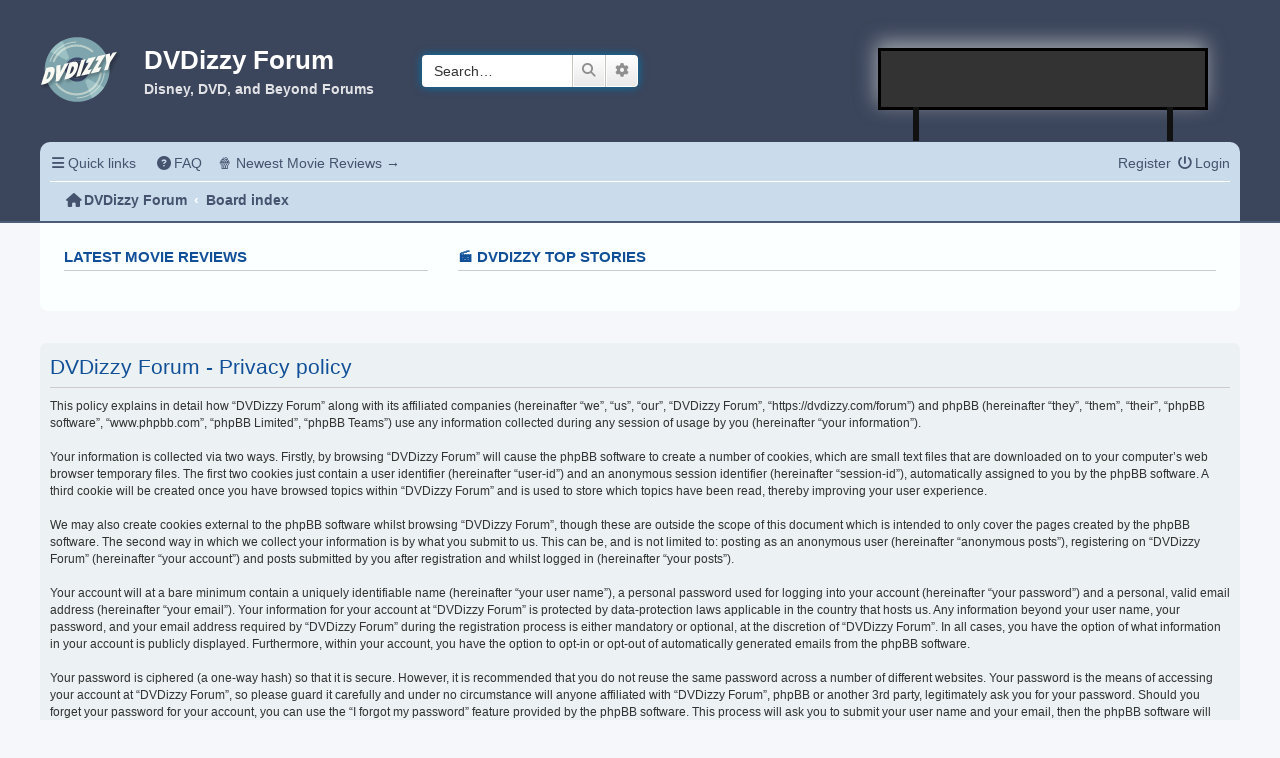

--- FILE ---
content_type: text/html; charset=UTF-8
request_url: https://dvdizzy.com/forum/ucp.php?mode=privacy&sid=8c244d07fb1cc385fa9342f98ac45d55
body_size: 6593
content:
<!DOCTYPE html>
<html dir="ltr" lang="en-gb">
<head>
<meta charset="utf-8" />
<meta http-equiv="X-UA-Compatible" content="IE=edge">
<meta name="viewport" content="width=device-width, initial-scale=1" />

<title>DVDizzy Forum - User Control Panel - Privacy policy</title>
<!--<meta name="description" content="Calling all movie fans! DVDizzy is the original forum for Ultimate Disney, DVD & Blu-ray, and beyond...">-->
<!--<meta property="og:description" content="Calling all movie fans! DVDizzy is the original forum for Ultimate Disney, DVD & Blu-ray, and beyond...">-->

	<link rel="alternate" type="application/atom+xml" title="Feed - DVDizzy Forum" href="/forum/app.php/feed?sid=668837b82e4009ebd21a93d8102c0897">			<link rel="alternate" type="application/atom+xml" title="Feed - New Topics" href="/forum/app.php/feed/topics?sid=668837b82e4009ebd21a93d8102c0897">				

<!--
	phpBB style name: prosilver
	Based on style:   prosilver (this is the default phpBB3 style)
	Original author:  Tom Beddard ( http://www.subBlue.com/ )
	Modified by:
-->

<script src="./assets/javascript/jquery-3.6.0.min.js?assets_version=186"></script>
<link rel="stylesheet" href="https://cdnjs.cloudflare.com/ajax/libs/font-awesome/6.2.0/css/all.min.css" integrity="sha512-xh6O/CkQoPOWDdYTDqeRdPCVd1SpvCA9XXcUnZS2FmJNp1coAFzvtCN9BmamE+4aHK8yyUHUSCcJHgXloTyT2A==" crossorigin="anonymous" referrerpolicy="no-referrer" />
<!-- <link href="./assets/css/font-awesome.min.css?assets_version=186" rel="stylesheet"> -->
<link href="./styles/prosilver/theme/stylesheet.css?assets_version=186" rel="stylesheet">
<link href="./styles/prosilver/theme/en/stylesheet.css?assets_version=186" rel="stylesheet">

<script async src="https://pagead2.googlesyndication.com/pagead/js/adsbygoogle.js?client=ca-pub-3748992122426508"
     crossorigin="anonymous"></script>




<!--[if lte IE 9]>
	<link href="./styles/prosilver/theme/tweaks.css?assets_version=186" rel="stylesheet">
<![endif]-->





</head>
<body id="phpbb" class="nojs notouch section-ucp ltr ">
	
	<!-- Google tag (gtag.js) -->
    <script async src="https://www.googletagmanager.com/gtag/js?id=G-R7QH9XSM14"></script>
    <script>
      window.dataLayer = window.dataLayer || [];
      function gtag(){dataLayer.push(arguments);}
      gtag('js', new Date());
    
      gtag('config', 'G-R7QH9XSM14');
    </script>

	<!-- Facebook Like Button -->
    <div id="fb-root"></div>
    <script async defer crossorigin="anonymous" src="https://connect.facebook.net/en_US/sdk.js#xfbml=1&version=v15.0" nonce="2mmO7RQX"></script>
    <!-- FB Like -->


<header class="branded-header">
    <div class="container">
        
        <div class="primary-custom-header">
            
			<a id="logo" class="logo" href="https://dvdizzy.com/" alt="DVDizzy Movie Reviews">
				<span class="site_logo"></span>
			</a>
				
			<div class="intro">
				<h1>DVDizzy Forum</h1>
				<p>Disney, DVD, and Beyond Forums</p>
				<p class="skiplink"><a href="#start_here">Skip to content</a></p>
			</div>
				
            						<div id="search-box" class="search-box search-header" role="search">
				<form action="./search.php?sid=668837b82e4009ebd21a93d8102c0897" method="get" id="search">
				<fieldset>
					<input name="keywords" id="keywords" type="search" maxlength="128" title="Search for keywords" class="inputbox search tiny" size="20" value="" placeholder="Search…" />
					<button class="button button-search" type="submit" title="Search">
						<i class="icon fa-search fa-fw" aria-hidden="true"></i><span class="sr-only">Search</span>
					</button>
					<a href="./search.php?sid=668837b82e4009ebd21a93d8102c0897" class="button button-search-end" title="Advanced search">
						<i class="icon fa-cog fa-fw" aria-hidden="true"></i><span class="sr-only">Advanced search</span>
					</a>
					<input type="hidden" name="sid" value="668837b82e4009ebd21a93d8102c0897" />

				</fieldset>
				</form>
			</div>
									
			<div class="header-content">
			     <article class="featured-content-small"><span></span></article> 
				<ins class="adsbygoogle"
                     style="display:inline-block;width:320px;height:50px"
                     data-ad-client="ca-pub-3748992122426508"
                     data-ad-slot="5596456936"></ins>
                <script>
                     (adsbygoogle = window.adsbygoogle || []).push({});
                </script>
			</div>
			        </div>
			
		<nav>
		    		    <div class="navbar" role="navigation">
	<div class="inner">

	<ul id="nav-main" class="nav-main linklist" role="menubar">

		<li id="quick-links" class="quick-links dropdown-container responsive-menu" data-skip-responsive="true">
			<a href="#" class="dropdown-trigger">
				<i class="icon fa-bars fa-fw" aria-hidden="true"></i><span>Quick links</span>
			</a>
			<div class="dropdown">
				<div class="pointer"><div class="pointer-inner"></div></div>
				<ul class="dropdown-contents" role="menu">
					
											<li class="separator"></li>
																									<li>
								<a href="./search.php?search_id=unanswered&amp;sid=668837b82e4009ebd21a93d8102c0897" role="menuitem">
									<i class="icon fa-file-o fa-fw icon-gray" aria-hidden="true"></i><span>Unanswered topics</span>
								</a>
							</li>
							<li>
								<a href="./search.php?search_id=active_topics&amp;sid=668837b82e4009ebd21a93d8102c0897" role="menuitem">
									<i class="icon fa-file-o fa-fw icon-blue" aria-hidden="true"></i><span>Active topics</span>
								</a>
							</li>
							<li class="separator"></li>
							<li>
								<a href="./search.php?sid=668837b82e4009ebd21a93d8102c0897" role="menuitem">
									<i class="icon fa-search fa-fw" aria-hidden="true"></i><span>Search</span>
								</a>
							</li>
					
										<li class="separator"></li>

									</ul>
			</div>
		</li>

				<li data-skip-responsive="true">
			<a href="/forum/app.php/help/faq?sid=668837b82e4009ebd21a93d8102c0897" rel="help" title="Frequently Asked Questions" role="menuitem">
				<i class="icon fa-question-circle fa-fw" aria-hidden="true"></i><span>FAQ</span>
			</a>
		</li>
		<!--<li data-skip-responsive="true">-->
		<!--	<a href="https://dvdizzy.com/maintenance/forum-maintenance.html" rel="help" title="Board Status" role="menuitem">-->
		<!--		<i class="icon fa-circle-info fa-fw" aria-hidden="true"></i><span>Board Status</span>-->
		<!--	</a>-->
		<!--</li>-->
		<!--<li data-skip-responsive="true">-->
		<!--	<a href="https://dvdizzy.com/contribution.html" rel="help" title="Support this Site" role="menuitem">-->
		<!--		<i class="icon fa-heart fa-fw" aria-hidden="true"></i><span>Support this Site</span>-->
		<!--	</a>-->
		<!--</li>-->
								<li data-skip-responsive="true">
			<a href="https://dvdizzy.com/" role="menuitem" target="_blank">
				🍿 Newest Movie Reviews &rarr;
			</a>
		</li>

			<li class="rightside"  data-skip-responsive="true">
			<a href="./ucp.php?mode=login&amp;redirect=ucp.php%3Fmode%3Dprivacy&amp;sid=668837b82e4009ebd21a93d8102c0897" title="Login" accesskey="x" role="menuitem">
				<i class="icon fa-power-off fa-fw" aria-hidden="true"></i><span>Login</span>
			</a>
		</li>
					<li class="rightside" data-skip-responsive="true">
				<a href="./ucp.php?mode=register&amp;sid=668837b82e4009ebd21a93d8102c0897" role="menuitem">
					<i class="icon fa-pencil-square-o  fa-fw" aria-hidden="true"></i><span>Register</span>
				</a>
			</li>
						</ul>

	<ul id="nav-breadcrumbs" class="nav-breadcrumbs linklist navlinks" role="menubar">
				
		
		<li class="breadcrumbs" itemscope itemtype="https://schema.org/BreadcrumbList">

							<span class="crumb" itemtype="https://schema.org/ListItem" itemprop="itemListElement" itemscope><a itemprop="item" href="https://dvdizzy.com/forum" data-navbar-reference="home"><i class="icon fa-home fa-fw" aria-hidden="true"></i><span itemprop="name">DVDizzy Forum</span></a><meta itemprop="position" content="1" /></span>
			
							<span class="crumb" itemtype="https://schema.org/ListItem" itemprop="itemListElement" itemscope><a itemprop="item" href="./index.php?sid=668837b82e4009ebd21a93d8102c0897" accesskey="h" data-navbar-reference="index"><span itemprop="name">Board index</span></a><meta itemprop="position" content="2" /></span>

			
					</li>

		
					<li class="rightside responsive-search">
				<a href="./search.php?sid=668837b82e4009ebd21a93d8102c0897" title="View the advanced search options" role="menuitem">
					<i class="icon fa-search fa-fw" aria-hidden="true"></i><span class="sr-only">Search</span>
				</a>
			</li>
			</ul>

	</div>
</div>		</nav>
					
    </div>
</header>

<div id="wrap" class="wrap">
	<a id="top" class="top-anchor" accesskey="t"></a>
	<div class="dvdizzy-custom-notification">
		<div class="bootstrap-wrapper">

    <div class="row">
        <div class="col-12 col-xl-4 d-none d-xl-block">
            <h3>Latest Movie Reviews</h3>
            <script type="text/javascript">
                jQuery.getJSON('https://dvdizzy.com//wp-json/wp/v2/posts', function(posts) {
                    $.each(posts, function( index, post ) {
                        if(index <= 2){
                            jQuery.getJSON(post['_links']['wp:featuredmedia'][0]['href'], function(this_film_poster) {
                                jQuery('#latest-reviews').append('<a href="' + post['link'] + '"><img class="film-poster" src="' + this_film_poster['guid']['rendered'] + '"></a>');
                            });
                        }
                    });
                });
            </script>
            <div id="latest-reviews"></div>
        </div>
        <div class="col-12 col-xl-8">
            <h3 class="d-none d-xl-block">🎬 DVDizzy Top Stories️️</h3>
            <script type="text/javascript">
                jQuery.getJSON('https://dvdizzy.com/wp-json/options/all', function(stories) {
                    $.each(stories, function( index, story ) {
                        $.each(story, function( index, story_single ) {
                            jQuery('#top-stories').append(story_single['story']);
                        });
                    });
                });
            </script>
            <div id="top-stories"></div>
            <!--<div class="featured-content-wide">-->
            <!--    <script async src="https://pagead2.googlesyndication.com/pagead/js/adsbygoogle.js?client=ca-pub-3748992122426508"-->
            <!--         crossorigin="anonymous"></script>-->
            <!--    <ins class="adsbygoogle"-->
            <!--         style="display:inline-block;width:728px;height:90px"-->
            <!--         data-ad-client="ca-pub-3748992122426508"-->
            <!--         data-ad-slot="4287226228"></ins>-->
            <!--    <script>-->
            <!--         (adsbygoogle = window.adsbygoogle || []).push({});-->
            <!--    </script>-->
            <!--</div>-->
        </div>
    </div>
</div>	</div>

	
	<a id="start_here" class="anchor"></a>
	<div id="page-body" class="page-body" role="main">
		
		

	<div class="panel">
		<div class="inner">
		<div class="content">
			<h2 class="sitename-title">DVDizzy Forum - Privacy policy</h2>
			<div class="agreement">This policy explains in detail how “DVDizzy Forum” along with its affiliated companies (hereinafter “we”, “us”, “our”, “DVDizzy Forum”, “https://dvdizzy.com/forum”) and phpBB (hereinafter “they”, “them”, “their”, “phpBB software”, “www.phpbb.com”, “phpBB Limited”, “phpBB Teams”) use any information collected during any session of usage by you (hereinafter “your information”).
	<br><br>
	Your information is collected via two ways. Firstly, by browsing “DVDizzy Forum” will cause the phpBB software to create a number of cookies, which are small text files that are downloaded on to your computer’s web browser temporary files. The first two cookies just contain a user identifier (hereinafter “user-id”) and an anonymous session identifier (hereinafter “session-id”), automatically assigned to you by the phpBB software. A third cookie will be created once you have browsed topics within “DVDizzy Forum” and is used to store which topics have been read, thereby improving your user experience.
	<br><br>
	We may also create cookies external to the phpBB software whilst browsing “DVDizzy Forum”, though these are outside the scope of this document which is intended to only cover the pages created by the phpBB software. The second way in which we collect your information is by what you submit to us. This can be, and is not limited to: posting as an anonymous user (hereinafter “anonymous posts”), registering on “DVDizzy Forum” (hereinafter “your account”) and posts submitted by you after registration and whilst logged in (hereinafter “your posts”).
	<br><br>
	Your account will at a bare minimum contain a uniquely identifiable name (hereinafter “your user name”), a personal password used for logging into your account (hereinafter “your password”) and a personal, valid email address (hereinafter “your email”). Your information for your account at “DVDizzy Forum” is protected by data-protection laws applicable in the country that hosts us. Any information beyond your user name, your password, and your email address required by “DVDizzy Forum” during the registration process is either mandatory or optional, at the discretion of “DVDizzy Forum”. In all cases, you have the option of what information in your account is publicly displayed. Furthermore, within your account, you have the option to opt-in or opt-out of automatically generated emails from the phpBB software.
	<br><br>
	Your password is ciphered (a one-way hash) so that it is secure. However, it is recommended that you do not reuse the same password across a number of different websites. Your password is the means of accessing your account at “DVDizzy Forum”, so please guard it carefully and under no circumstance will anyone affiliated with “DVDizzy Forum”, phpBB or another 3rd party, legitimately ask you for your password. Should you forget your password for your account, you can use the “I forgot my password” feature provided by the phpBB software. This process will ask you to submit your user name and your email, then the phpBB software will generate a new password to reclaim your account.
	</div>
		</div>
		</div>
	</div>


			</div>


<div id="page-footer" class="page-footer" role="contentinfo">
	<div class="navbar" role="navigation">
	<div class="inner">

	<ul id="nav-footer" class="nav-footer linklist" role="menubar">
		<li class="breadcrumbs">
							<span class="crumb"><a href="https://dvdizzy.com/forum" data-navbar-reference="home"><i class="icon fa-home fa-fw" aria-hidden="true"></i><span>DVDizzy Forum</span></a></span>									<span class="crumb"><a href="./index.php?sid=668837b82e4009ebd21a93d8102c0897" data-navbar-reference="index"><span>Board index</span></a></span>					</li>
		
				<li class="rightside">All times are <span title="America/Denver">UTC-07:00</span></li>
							<li class="rightside">
				<a href="./ucp.php?mode=delete_cookies&amp;sid=668837b82e4009ebd21a93d8102c0897" data-ajax="true" data-refresh="true" role="menuitem">
					<i class="icon fa-trash fa-fw" aria-hidden="true"></i><span>Delete cookies</span>
				</a>
			</li>
														</ul>

	</div>
</div>

	<div class="copyright">
				<p class="footer-row">
			<span class="footer-copyright">Powered by <a href="https://www.phpbb.com/">phpBB</a>&reg; Forum Software &copy; phpBB Limited</span>
		</p>
						<p class="footer-row" role="menu">
			<a class="footer-link" href="./ucp.php?mode=privacy&amp;sid=668837b82e4009ebd21a93d8102c0897" title="Privacy" role="menuitem">
				<span class="footer-link-text">Privacy</span>
			</a>
			|
			<a class="footer-link" href="./ucp.php?mode=terms&amp;sid=668837b82e4009ebd21a93d8102c0897" title="Terms" role="menuitem">
				<span class="footer-link-text">Terms</span>
			</a>
		</p>
					</div>

	<div id="darkenwrapper" class="darkenwrapper" data-ajax-error-title="AJAX error" data-ajax-error-text="Something went wrong when processing your request." data-ajax-error-text-abort="User aborted request." data-ajax-error-text-timeout="Your request timed out; please try again." data-ajax-error-text-parsererror="Something went wrong with the request and the server returned an invalid reply.">
		<div id="darken" class="darken">&nbsp;</div>
	</div>

	<div id="phpbb_alert" class="phpbb_alert" data-l-err="Error" data-l-timeout-processing-req="Request timed out.">
		<a href="#" class="alert_close">
			<i class="icon fa-times-circle fa-fw" aria-hidden="true"></i>
		</a>
		<h3 class="alert_title">&nbsp;</h3><p class="alert_text"></p>
	</div>
	<div id="phpbb_confirm" class="phpbb_alert">
		<a href="#" class="alert_close">
			<i class="icon fa-times-circle fa-fw" aria-hidden="true"></i>
		</a>
		<div class="alert_text"></div>
	</div>
</div>

</div>

<!--<script defer="defer" src="https://dvdizzy.com/assets/forum-footer/static/js/main.df6809dc.js"></script>-->
<!--<link href="https://dvdizzy.com/assets/forum-footer/static/css/main.4a4c45a9.css" rel="stylesheet">-->
<!--<div id="root"></div>-->

<section class="footer-content bootstrap-wrapper">
    <div class="wrap">
		<script async src="https://pagead2.googlesyndication.com/pagead/js/adsbygoogle.js?client=ca-pub-3748992122426508"
             crossorigin="anonymous"></script>
        <!-- Responsive Horizontal -->
        <ins class="adsbygoogle"
             style="display:block"
             data-ad-client="ca-pub-3748992122426508"
             data-ad-slot="6335088538"
             data-ad-format="auto"
             data-full-width-responsive="true"></ins>
        <script>
             (adsbygoogle = window.adsbygoogle || []).push({});
        </script>
    </div>
</section>

<footer class="footer bootstrap-wrapper">
    <div class="wrap">
        <div class="row">
            <div class="col-12 col-lg-3" style="display: flex; justify-content: center; align-items: center;">
                <div>
                    <a href="http://dvdizzy.com"><img style="width: 140px; padding: 5px; border: 1px solid #ccc; background: rgba(255,255,255,0.75); box-shadow: 1px 1px 2px rgba(0,0,0,0.3); border-radius: 2px; margin-bottom: 2rem;" src="https://www.dvdizzy.com/images/currentforumlogo.jpg" alt="Old DVDizzy Logo" title="DVDizzy Logo"></a>
                    <div style="color: white;">
                        <p><em><a style="color: white;" href="https://dvdizzy.com">DVDizzy.com</a> &middot; <a href="https://ultimatedisney.com" style="color: white;">UltimateDisney.com</a></em></p>
                        <p>This site was created on January 6, 2001. <a href="/index-original.html" style="color: white;">See the original homepage design and check out some classic content!</a></p>
                    </div>
                </div>
            </div>
            <div class="col-12 col-lg-3" style="display: flex; justify-content: center;">
                <aside class="card card-body text-center py-4 mb-4">
                <h3 class="mb-0 border-bottom">Stay Connected</h3>

                <a style="display: block;" href="https://letterboxd.com/deanmfjones/" target="_blank"><img width="200" class="mx-auto" src="https://dvdizzy.com/assets/letterboxd-white.svg"></a>

                <p style="margin-bottom: 1rem;"><div class="fb-like fb_iframe_widget" data-href="https://www.facebook.com/dvdizzy/" data-width="" data-layout="button_count" data-action="recommend" data-size="large" data-share="true" fb-xfbml-state="rendered" fb-iframe-plugin-query="action=recommend&amp;app_id=&amp;container_width=265&amp;href=https%3A%2F%2Fwww.facebook.com%2Fdvdizzy%2F&amp;layout=button_count&amp;locale=en_US&amp;sdk=joey&amp;share=true&amp;size=large&amp;width="><span style="vertical-align: bottom; width: 219px; height: 28px;"><iframe name="f3c99d3b61de988" width="1000px" height="1000px" data-testid="fb:like Facebook Social Plugin" title="fb:like Facebook Social Plugin" frameborder="0" allowtransparency="true" allowfullscreen="true" scrolling="no" allow="encrypted-media" src="https://www.facebook.com/v15.0/plugins/like.php?action=recommend&amp;app_id=&amp;channel=https%3A%2F%2Fstaticxx.facebook.com%2Fx%2Fconnect%2Fxd_arbiter%2F%3Fversion%3D46%23cb%3Dfed6fa6536eba8%26domain%3Ddvdizzy.com%26is_canvas%3Dfalse%26origin%3Dhttps%253A%252F%252Fdvdizzy.com%252Ff134b502198552c%26relation%3Dparent.parent&amp;container_width=265&amp;href=https%3A%2F%2Fwww.facebook.com%2Fdvdizzy%2F&amp;layout=button_count&amp;locale=en_US&amp;sdk=joey&amp;share=true&amp;size=large&amp;width=" style="border: none; visibility: visible; width: 219px; height: 28px;" class=""></iframe></span></div><p></p>
                <p style="text-align: center; margin-bottom: 1rem;"><iframe id="twitter-widget-1" scrolling="no" frameborder="0" allowtransparency="true" allowfullscreen="true" class="twitter-follow-button twitter-follow-button-rendered" style="position: static; visibility: visible; width: 183px; height: 28px;" title="Twitter Follow Button" src="https://platform.twitter.com/widgets/follow_button.644279d1635fd969e87af94a98bd232b.en.html#dnt=false&amp;id=twitter-widget-1&amp;lang=en&amp;screen_name=DVDizzy_com&amp;show_count=false&amp;show_screen_name=true&amp;size=l&amp;time=1670717419663" data-screen-name="DVDizzy_com"></iframe></p>
                <script async="" src="https://platform.twitter.com/widgets.js" charset="utf-8"></script>
                </aside>
            </div>
            <div class="col-12 col-lg-6" style="display: flex; justify-content: center;">
                <div>
                <h3>DVDizzy Top Stories️️</h3>
                <script type="text/javascript">
                    jQuery.getJSON('https://dvdizzy.com/wp-json/options/all', function(stories) {
                        $.each(stories, function( index, story ) {
                            $.each(story, function( index, story_single ) {
                                jQuery('#top-stories-footer').append(story_single['story']);
                            });
                        });
                    });
                </script>
                <div id="top-stories-footer"></div>
                </div>
            </div>
            
        </div>
    </div>
</footer>

<div>
	<a id="bottom" class="anchor" accesskey="z"></a>
	</div>

<script src="./assets/javascript/core.js?assets_version=186"></script>



<script src="./styles/prosilver/template/forum_fn.js?assets_version=186"></script>
<script src="./styles/prosilver/template/ajax.js?assets_version=186"></script>


<script>
    (adsbygoogle = window.adsbygoogle || []).push({});
</script>


</body>
</html>

--- FILE ---
content_type: text/html; charset=utf-8
request_url: https://www.google.com/recaptcha/api2/aframe
body_size: 265
content:
<!DOCTYPE HTML><html><head><meta http-equiv="content-type" content="text/html; charset=UTF-8"></head><body><script nonce="rt336NMiUxT_964eHIrnvA">/** Anti-fraud and anti-abuse applications only. See google.com/recaptcha */ try{var clients={'sodar':'https://pagead2.googlesyndication.com/pagead/sodar?'};window.addEventListener("message",function(a){try{if(a.source===window.parent){var b=JSON.parse(a.data);var c=clients[b['id']];if(c){var d=document.createElement('img');d.src=c+b['params']+'&rc='+(localStorage.getItem("rc::a")?sessionStorage.getItem("rc::b"):"");window.document.body.appendChild(d);sessionStorage.setItem("rc::e",parseInt(sessionStorage.getItem("rc::e")||0)+1);localStorage.setItem("rc::h",'1769295066071');}}}catch(b){}});window.parent.postMessage("_grecaptcha_ready", "*");}catch(b){}</script></body></html>